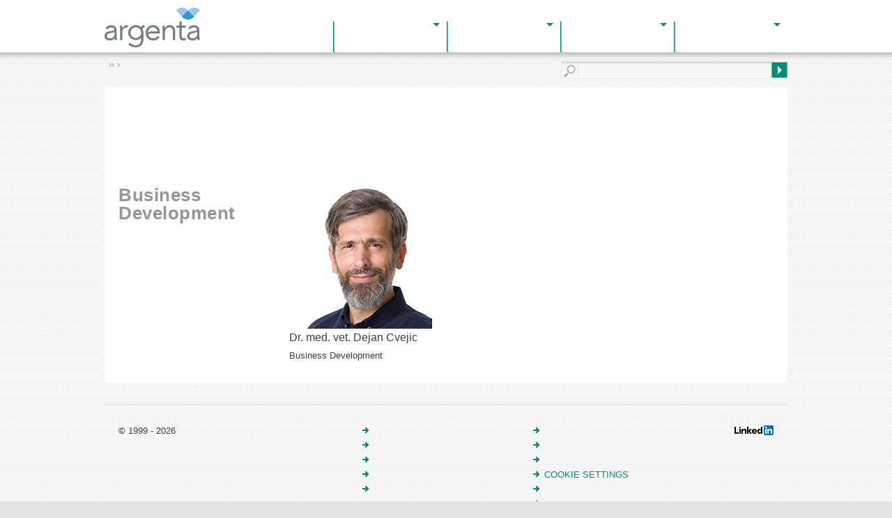

--- FILE ---
content_type: text/html; Charset=utf-8
request_url: https://klifovet.de/klifovet-cro-team.asp?lang=FR
body_size: 2964
content:

<!DOCTYPE html PUBLIC "-//W3C//DTD XHTML 1.0 Transitional//EN" "http://www.w3.org/TR/xhtml1/DTD/xhtml1-transitional.dtd">

<html lang="de" xml:lang="de" xmlns="http://www.w3.org/1999/xhtml">
<head>
<title>&nbsp;</title>
<meta name="description" content="">
<meta name="keywords" content="">
<meta name="robots" content="index, follow">
<meta http-equiv="X-UA-Compatible" content="IE=9"/>
<meta name="Content-Type" http-equiv="Content-Type" content="text/html; charset=utf-8" />
<meta name="author" content="Cosmos Consulting Group"  />
<meta name="publisher" content="Cosmos Consulting Group" />
<meta name="copyright" content="Cosmos Consulting Group" />
<meta name="geo.placename" content="Geyerspergerstr. 27, 80689 M&uuml;nchen" />
<meta name="geo.region" content="DE-BY" />
<meta name="geo.position" content="48.139269;11.491126" />
<meta name="ICBM" content="48.139269, 11.491126" />
<meta name="Cleartype" http-equiv="cleartype" content="on" />
<meta name="HandheldFriendly" content="True" />
<meta http-equiv="X-UA-Compatible" content="IE=8" />
<meta name="MobileOptimized" content="480">
<meta name="viewport" content="width=device-width, target-densitydpi=device-dpi, initial-scale=1.0, maximum-scale=1.0, user-scalable=no" />
<meta name="msapplication-TileImage" content="images/icon_apple_touch.png" />
<meta name="msapplication-TileColor" content="#008d77" />
<meta name="apple-mobile-web-app-title" content="KLIFOVET Website" />
<meta name="apple-mobile-web-app-capable" content="yes" />
<meta name="apple-mobile-web-app-status-bar-style" content="black" />
<link href="favicon.ico" rel="shortcut icon" type="image/x-icon" />
<link href="favicon.gif" rel="shortcut icon" type="images/gif" />
<link href="images/icon_apple_touch.png" rel="apple-touch-icon"  />
<link href="images/icon_apple_touch.png" rel="apple-touch-startup-image"  />
<link rel="alternate" hreflang="en" href="https://www.klifovet.com/klifovet-cro-team.asp?lang=EN" />
<!--[if lt IE 7]><html class="no-js lt-ie9 lt-ie8 lt-ie7" lang="en"> <![endif]-->
<!--[if (IE 7)&!(IEMobile)]><html class="no-js lt-ie9 lt-ie8" lang="en"><![endif]-->
<!--[if (IE 8)&!(IEMobile)]><html class="no-js lt-ie9" lang="en"><![endif]-->
<!--[if gt IE 8]><!--> <html class="no-js" lang="en"><!--<![endif]-->
<!--[if lte IE 6]>
<link href="css-ie.css" media="all" rel="stylesheet" type="text/css" />
<![endif]-->
<!--[if (lt IE 9) & (!IEMobile)]><script type="text/javascript" src="scripts/selectivizr-min.js" defer="defer"></script><![endif]-->
<script type="text/javascript" src="scripts/modernizr-2.5.3-min.js" defer="defer"></script>
<script src="https://cloud.ccm19.de/app.js?apiKey=e1b6b3c72e07f05fcedbb8d0adc988d5ee1fd9c861a9cee6&amp;domain=62f2659b6e0ef235fe03322b" referrerpolicy="origin"></script>
<link rel="stylesheet" href="css-klifovet.css" media="screen" type="text/css" />
</head>

<body class="clear">
<!-- START CONTENT -->
<div class="container content">
<!-- HEADER -->

<div class="header-bar fixed">
<div class="langselector">
<a href="/klifovet-cro-team.asp?lang=EN" title="" class="link-en-head"></a>
<a href="/klifovet-cro-team.asp?lang=FR" title="" class="link-fr-head"></a>
</div>
  <nav class="top-bar">
    <ul>
      <li class="home"><a href="default.asp" title="" class="buttonLogo"></a></li>
      <li class="toggle-topbar"><a href="#">MENUE</a></li>
    </ul>
    <section>
      <ul class="right">
        <li class="divider"></li>
        <li class="has-dropdown"><a href="#"></a>
          <ul class="dropdown">
				
						<li><a href="veterinary-contract-research-organisation.asp"></a></li>
						
						<li><a href="klifovet-cro-munich-contact.asp"></a></li>
						
						<li><a href="klifovet-cro-munich-located-germany.asp"></a></li>
						
						<li><a href="klifovet-cro-team.asp"></a></li>
						
						<li><a href="veterinary-contract-research-values.asp"></a></li>
						
						<li><a href="veterinary-cro-quality-standards.asp"></a></li>
						
						<li><a href="cro-veterinary-clinical-research-news.asp"></a></li>
						
						<li><a href="klifovet-mail-order.asp"></a></li>
						
						<li><a href="klifovet-cro-career-regulatory-affairs-clinical-studies.asp"></a></li>
						
						<li><a href="klifovet-cro-germany-datenschutz.asp"></a></li>
						
						<li><a href="klifovet-cro-germany-imprint.asp"></a></li>
						
          </ul>
        </li>
        <li class="divider"></li>
        <li class="has-dropdown"><a href="#"></a>
          <ul class="dropdown">
				
						<li><a href="veterinary-medicinal-products.asp"></a></li>
						
						<li><a href="cro-animal-feed-additives.asp"></a></li>
						
          </ul>
        </li>
        <li class="divider"></li>
        <li class="has-dropdown"><a href="#"></a>
          <ul class="dropdown">
				
						<li><a href="services-regulatory-affairs-veterinary-cro.asp"></a></li>
						
						<li><a href="services-studies-trials-veterinary-cro.asp"></a></li>
						
						<li><a href="services-global-product-development.asp"></a></li>
						
						<li><a href="services-contract-manufacturing-gmp.asp"></a></li>
						
						<li><a href="services-datamanagement-edc-veterinary-cro.asp"></a></li>
						
						<li><a href="services-quality-assurance-veterinary-cro.asp"></a></li>
						
						<li><a href="services-seminars-trainings-workshops-veterinary.asp"></a></li>
						
          </ul>
        </li>
        <li class="divider"></li>
        <li class="has-dropdown"><a href="#"></a>
          <ul class="dropdown">
				
						<li><a href="veterinary-cro-recommendations.asp"></a></li>
						
						<li><a href="veterinary-cro-animal-species.asp"></a></li>
						
						<li><a href="veterinary-cro-quality-standards.asp"></a></li>
						
						<li><a href="cro-veterinary-clinical-research-publications.asp"></a></li>
						
          </ul>
        </li>
        
      </ul>
    </section>
  </nav>
</div>
<div class="fixed top-bar-fx"></div>  

<div class="section row">
    <div class="col six">
		<h1 class="statusline">&rsaquo;&rsaquo;  &rsaquo; </h1>
	</div>
    <div class="col six">
    	<form action="veterinary-cro-animal-health-search.asp" method="get" class="form-searchbar">
		<input type="text" name="search_string" placeholder=" " class="form-searchinput" value="" />
		<button name="button" title="" class="btn btn-searchbar"></button>
		</form>
	</div>
</div>
<!-- END HEADER -->	    




<div class="section row bgwhite">

	    <div class="col three pad-lr">
	    			<br/>
				    <h2></h2>
				    <br/><br/>
			    	<h1></h1>
	    </div>
	    <div class="col nine">

	
	
		<br/><br/>&nbsp;   
	    </div>
</div>
	
<div class="section row bgwhite">
	    <div class="col three pad-lr">
		    <br/><br/>
	    	<h1>Business Development</h1>
	    </div>
	    <div class="col nine pad-lr">
			<br/><br/>
		    <img alt="Dr. med. vet. Dejan Cvejic" src="images-team/klifovet-team-decv.jpg" width="205px" /><br/>
			Dr. med. vet. Dejan Cvejic<br/>
			<span class="small">Business Development</span>
			<br/><br/>
	    </div>
</div>	
	
	
	
<hr />
<div class="section row" id="footer">
    <div class="col four pad-lr">
	<p>&copy; 1999 - 2026&nbsp;<br/></p>
	<br/>
    </div>
    <div class="col three pad-lr">
	<ul class="list-links">
		<li><a href="klifovet-cro-munich-contact.asp"></a></li>
		<li><a href="klifovet-cro-munich-located-germany.asp"><span></span></a></li>
		<li><a href="klifovet-cro-team.asp"><span></span></a></li>
		<li><a href="veterinary-contract-research-organisation.asp"><span></span></a></li>
		<li><a href="klifovet-cro-career-regulatory-affairs-clinical-studies.asp"><span></span></a></li>
	</ul>
    </div>
    <div class="col three pad-lr">
    <ul class="list-links">
		<li><a href="veterinary-cro-animal-health-search.asp"><span></span></a></li>
		<li><a href="cro-veterinary-clinical-research-news.asp"><span></span></a></li>
		<li><a href="klifovet-mail-order.asp"><span></span></a></li>
		<li><a href="#CCM.openWidget"><span>Cookie Settings</span></a></li>
		<li><a href="klifovet-cro-germany-imprint.asp"><span></span></a></li>
		<li><a href="klifovet-cro-germany-datenschutz.asp"><span></span></a></li>
	</ul>
    </div>
    <div class="col two">
    <a href="https://www.linkedin.com/company/klifovet" target="_blank" class="link-social">
    <img alt="KLIFOVET Linkedin Profile" longdesc="KLIFOVET Linkedin Profile" src="images-social/socialmedia-logo-linkedin.png" /></a><br/>
    <a href="http://www.cosmosmedia.de" title="Cosmos Media Design Studio" name="Webdesign" class="link-cosmosdesigned" target="_blank">&copy; cosmosdesigned</a>
    </div>
</div>
</div> <!-- END CONTAINER CONTENT -->
<script type="text/javascript" language="javascript" charset="utf-8" src="scripts/jquery-min.js"></script>
<script type="text/javascript" language="javascript" charset="utf-8" src="scripts/jquery-foundation-min.js"></script>
<!--<script type="text/javascript" language="javascript" charset="utf-8" src="scripts/jquery-foundation-orbit.js"></script> Slider -->  
<script type="text/javascript" language="javascript" charset="utf-8" src="scripts/general-apps.js"></script><!-- Diverse -->
<script type="text/javascript" language="javascript" charset="utf-8" src="scripts/general-java.js"></script>
</body>
</html>